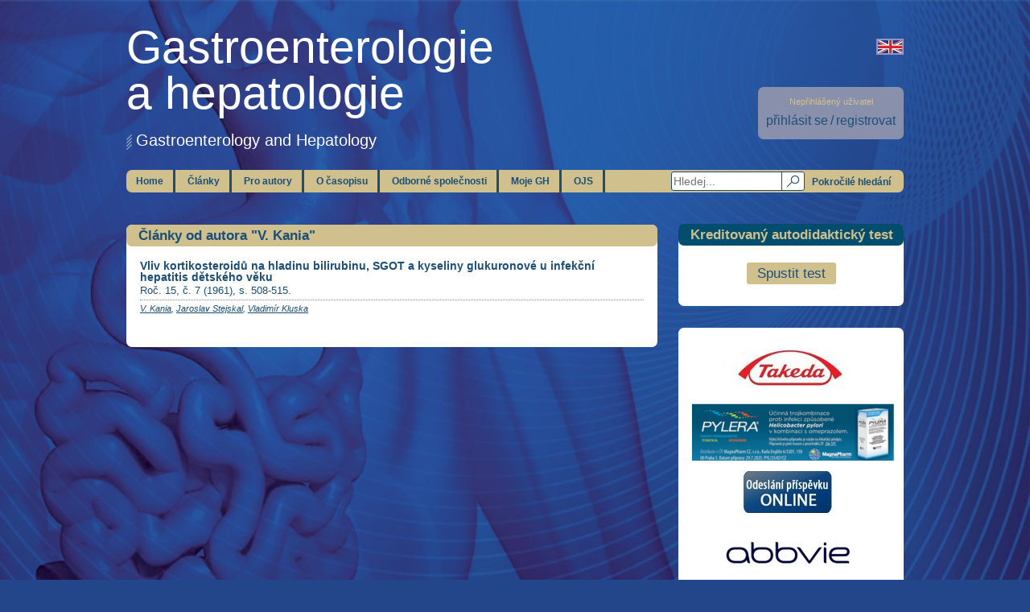

--- FILE ---
content_type: text/html; charset=utf-8
request_url: https://www.csgh.info/cs/clanky-od-autora/11698
body_size: 4623
content:
<!DOCTYPE html>
<html lang="cs">
<head>
  <meta charset="utf-8" />
  <title>CSGH</title>
  <meta name="viewport" content="width=device-width, initial-scale=0.75">
  <meta name="keywords" content="" />
  <!--[if IE 8]>
  <style type="text/css">
    .rounded,
    div.ui-datepicker-header,
    a.button,
    div.article-list > div > span > a,
    div#my-gh div.content > div > a {
      behavior: url(/css/pie.htc);
    }
  </style>
  <![endif]-->
  <style>
    h1 > a {
      color: white;
    }
    h1 > a:hover {
      color: white;
    }
    .hidden {
      display: none !important;
    }
    a.lang.cs {
      background: url('/img/lang-cs.png');
    }
    .error {
      text-align: left;
      color: red;
      display: none;
    }
    .valid-error {
      text-align: left;
      color: red;
      font-size: 15px !important;
      margin-top: 20px;
    }
    #counselling .valid-error {
      margin-bottom: 10px;
    }

  </style>
  <script type="text/javascript">
    var culture = 'cs';
  </script>
  <link rel="stylesheet" href="/css/print.css" type="text/css" media="print" />
  <!-- Google tag (gtag.js) -->
  <script async src="https://www.googletagmanager.com/gtag/js?id=G-W3EHK40TY0"></script>
  <script>
    window.dataLayer = window.dataLayer || [];
    function gtag(){dataLayer.push(arguments);}
    gtag('js', new Date());

    gtag('config', 'G-W3EHK40TY0');
  </script>
<script type="text/javascript" src="/js/jquery-1.10.2.min.js"></script>
<script type="text/javascript" src="/js/jquery-ui.min.js"></script>
<script type="text/javascript" src="/js/main.js"></script>
<script type="text/javascript" src="/js/jquery.placeholder.js"></script>
<script type="text/javascript" src="/js/jquery.plugin.min.js"></script>
<script type="text/javascript" src="/js/jquery.countdown.min.js"></script>
<script type="text/javascript" src="/js/jquery.tooltipster.min.js"></script>
<link rel="stylesheet" type="text/css" media="screen" href="/css/main.css" />
<link rel="stylesheet" type="text/css" media="screen" href="/css/archive.css" />
<link rel="stylesheet" type="text/css" media="screen" href="/css/custom.css" />
<link rel="stylesheet" type="text/css" media="screen" href="/css/jquery-ui.theme.min.css" />
<link rel="stylesheet" type="text/css" media="screen" href="/css/jquery-ui.min.css" />
<link rel="stylesheet" type="text/css" media="screen" href="/css/tooltipster.css" />
</head>
<body>
  <div>

  <a href="/en/articles-by-author/11698" class="lang en"></a>

    <div class="rounded profile-menu notlogged">
      <small>Nepřihlášený uživatel</small><br />
      <a href="/cs/prihlasit-se">přihlásit se</a> <span> / </span> <a href="/cs/registrace">registrovat</a>
    </div>
    <h1><a href="/">Gastroenterologie<br />a hepatologie</a></h1>
    <h2>Gastroenterology and Hepatology</h2>
    <ul class="rounded main-menu">
      <li id="search" data-href="/cs/hledat/-/1">
        <a href="#"></a>
        <input type="text" placeholder="Hledej..." class="blueborder" value="" />
        <a href="/cs/pokrocile-hledani/" class="button">Pokročilé hledání</a>
      </li>
      <li><a href="/">Home</a></li>
      <li>
        <a class="nocursor">Články</a>
        <ul>
          <li><a href="/cs/aktualni-cislo">Aktuální číslo</a></li>
                    <li><a href="/cs/archiv">Archiv</a></li>
                              <li><a href="/cs/supplementa">Supplementa</a></li>
          <li><a href="/cs/in-press">In press</a></li>
        </ul>
      </li>
      <li>
        <a class="nocursor">Pro autory</a>
        <ul>
          <li><a href="https://redakce.carecomm.cz/gh/login" target="_blank">Vložit článek do OJS</a></li>
          <li><a href="/cs/pokyny-pro-autory">Pokyny pro autory</a></li>
          <li><a href="/cs/pokyny-pro-recenzenty">Pokyny pro recenzenty</a></li>
          <li><a href="/cs/konflikt-zajmu-a-publikacni-etika">Konflikt zájmů</a></li>
                    <li><a href="/cs/jak-psat-rukopis">Jak psát rukopis</a></li>
        </ul>
      </li>
      <li>
        <a class="nocursor">O časopisu</a>
        <ul>
          <li><a href="/cs/zakladni-informace">Základní informace</a></li>
          <li><a href="/cs/redakcni-rada">Redakční rada</a></li>
          <li><a href="/cs/mezinarodni-redakcni-rada">Mezinárodní redakční rada</a></li>
          <li><a href="/cs/redakce">Redakce</a></li>
          <li><a href="/cs/seznam-autoru">Seznam autorů</a></li>
          <li><a href="/cs/eticke-zasady-casopisu">Etické zásady</a></li>
          <li><a href="/cs/predplatne">Předplatné</a></li>
          <li><a href="/cs/pro-inzerenty">Informace pro inzerenty</a></li>
          <li><a href="/cs/open-access-politika">Open-Access</a></li>
        </ul>
      </li>
      <li>
        <a class="nocursor">Odborné společnosti</a>
        <ul>
          <li><a href="/cs/ceska-gastroenterologicka-spolecnost">Česká gastroenterologická společnost</a></li>
          <li><a href="/cs/ceska-hepatologicka-spolecnost">Česká hepatologická společnost</a></li>
          <li><a href="/cs/slovenska-gastroenterologicka-spolocnost">Slovenská gastroenterologická spoločnosť</a></li>
          <li><a target="_blank" href="https://www.slovhep.sk/">Slovenská hepatologická spoločnosť</a></li>
        </ul>
      </li>
      <li>
        <a class="nocursor">Moje GH</a>
        <ul>
                      <li><a href="/cs/prihlasit-se">Přihlásit se</a></li>
            <li><a href="/cs/registrace">Registrace</a></li>
                      <li><a href="/cs/profil">Upravit profil</a></li>
            <li><a href="/cs/posledni-zobrazene/1">Poslední zobrazené články</a></li>
            <li><a href="/cs/ulozene-clanky/1">Uložené články</a></li>
            <li><a href="/cs/ealerts">eAlerts</a></li>
            <li><a href="/cs/profil/testy">Testy</a></li>
                  </ul>
      </li>
      <li>
        <a href="https://redakce.carecomm.cz/gh/login" target="_blank">OJS</a>
      </li>
    </ul>
    <!-- LEVE BOXY -->
    <div class="column-left">
<div id="current-issue3" class="rounded box left">
    <div class="rounded heading">
        <h4>Články od autora "V. Kania"</h4>
        <!--        <a href="#">více <span>&raquo;</span></a>-->
    </div>
    <div class="content">
                  <div class="article-list">
    <div>
        <h5><a href="http://kramerius.medvik.cz/search/handle/uuid:cf6ab4ad-d8e8-440a-8512-f4963a84cd84" onclick="window.open(this.href); return false;">Vliv kortikosteroidů na hladinu bilirubinu, SGOT a kyseliny glukuronové u infekční hepatitis dětského věku</a></h5>
      <p>
Roč. 15, č. 7 (1961), s. 508-515.      </p>
      <span></span>      <div class="clearer"></div>
      <small><a  href="/cs/clanky-od-autora/11698">V. Kania</a>, <a  href="/cs/clanky-od-autora/11699">Jaroslav Stejskal</a>, <a  href="/cs/clanky-od-autora/11700">Vladimír Kluska</a></small>
    </div>
  </div>

        
    </div>
</div>    </div>
    <!-- PRAVE BOXY -->
    <div class="column-right">
      <div class="rounded box right">
        <div class="rounded heading">
          <h4>Kreditovaný autodidaktický test</h4>
        </div>
        <div class="content">
          <p style="text-align: center;">
                      </p>
          <p style="text-align: center;margin: 10px 0 0 0;">
            <a href="/cs/autodidakticky-test" class="button di-test">Spustit test</a>
          </p>
        </div>
      </div>
      <div class="rounded banner box">
        <div class="advertiserBanner_104"></div>
        <script type="text/javascript">
          (function() {
            var adv = document.createElement('script');
            adv.type = 'text/javascript';
            adv.async = true;
            adv.src = 'https://advertiser.fontai.com/interface.js?id=104&async';
            var s = document.getElementsByTagName('script')[0];
            s.parentNode.insertBefore(adv, s);
          })();
        </script>
        <div class="advertiserBanner_105"></div>
        <script type="text/javascript">
          (function() {
            var adv = document.createElement('script');
            adv.type = 'text/javascript';
            adv.async = true;
            adv.src = 'https://advertiser.fontai.com/interface.js?id=105&async';
            var s = document.getElementsByTagName('script')[0];
            s.parentNode.insertBefore(adv, s);
          })();
        </script>
        <div class="advertiserBanner_118"></div>
        <script type="text/javascript">
          (function() {
            var adv = document.createElement('script');
            adv.type = 'text/javascript';
            adv.async = true;
            adv.src = 'https://advertiser.fontai.com/interface.js?id=118&async';
            var s = document.getElementsByTagName('script')[0];
            s.parentNode.insertBefore(adv, s);
          })();
        </script>
        <div class="advertiserBanner_119"></div>
        <script type="text/javascript">
          (function() {
            var adv = document.createElement('script');
            adv.type = 'text/javascript';
            adv.async = true;
            adv.src = 'https://advertiser.fontai.com/interface.js?id=119&async';
            var s = document.getElementsByTagName('script')[0];
            s.parentNode.insertBefore(adv, s);
          })();
        </script>
        <div class="advertiserBanner_122"></div>
        <script type="text/javascript">
          (function() {
            var adv = document.createElement('script');
            adv.type = 'text/javascript';
            adv.async = true;
            adv.src = 'https://advertiser.fontai.com/interface.js?id=122&async';
            var s = document.getElementsByTagName('script')[0];
            s.parentNode.insertBefore(adv, s);
          })();
        </script>
        <div class="advertiserBanner_126"></div>
        <script type="text/javascript">
          (function() {
            var adv = document.createElement('script');
            adv.type = 'text/javascript';
            adv.async = true;
            adv.src = 'https://advertiser.fontai.com/interface.js?id=126&async';
            var s = document.getElementsByTagName('script')[0];
            s.parentNode.insertBefore(adv, s);
          })();
        </script>
      </div>
      <div class="rounded box left">
        <div class="content" style="padding: 17px 0;">
            <div class="advertiserBanner_131"></div>
            <script type="text/javascript">
              (function() {
                var adv = document.createElement('script');
                adv.type = 'text/javascript';
                adv.async = true;
                adv.src = 'https://advertiser.fontai.com/interface.js?id=131&async';
                var s = document.getElementsByTagName('script')[0];
                s.parentNode.insertBefore(adv, s);
              })();
            </script>
        </div>
    </div>

      <div class="rounded box right">
        <div class="rounded heading">
          <h4>Nejčtenější (posl. 6 měsíců)</h4>
        </div>
        <div class="content">
          <ol>
              <li><a href="/cs/clanek/faryngealna-manometria-s-vysokym-rozlisenim-a-impedanciou-new-kid-on-the-block-v-manazmente-orofaryngealnej-dysfagie-11654"><span>Faryngeálna manometria s vysokým rozlíšením a impedanciou –  „new kid on the block“ v manažmente orofaryngeálnej dysfágie</span></a></li>
              <li><a href="/cs/clanek/steatoza-pankreatu-klinicky-zavazne-onemocneni-11656"><span>Steatóza pankreatu –  klinicky závažné onemocnění?</span></a></li>
              <li><a href="/cs/clanek/hodnoceni-programu-screeningu-kolorektalniho-karcinomu-v-ceske-republice-11672"><span>Hodnocení programu screeningu kolorektálního karcinomu v České republice</span></a></li>
              <li><a href="/cs/clanek/pece-o-pacienty-po-transplantaci-jater-a-kdo-ji-ma-provadet-11655"><span>Péče o pacienty po transplantaci jater a kdo ji má provádět?</span></a></li>
              <li><a href="/cs/clanek/uspesne-osetreni-krvacejiciho-vredu-duodena-over-the-scope-klipem-u-petileteho-pacienta-11660"><span>Úspěšné ošetření krvácejícího vředu duodena „over-the-scope“ klipem u pětiletého pacienta</span></a></li>
              <li><a href="/cs/clanek/adherencia-k-bezlepkovej-strave-u-slovenskych-celiatikov-11657"><span>Adherencia k bezlepkovej strave u slovenských celiatikov</span></a></li>
              <li><a href="/cs/clanek/smerom-k-personalizovanej-liecbe-alveolarnej-echinokokozy-pilotna-studia-merania-hladin-albendazol-sulfoxidu-u-kohorty-pacientov-na-slovensku-11658"><span>Smerom k personalizovanej liečbe alveolárnej echinokokózy: pilotná štúdia merania hladín albendazol-sulfoxidu u kohorty pacientov na Slovensku</span></a></li>
              <li><a href="/cs/clanek/endoskopicka-dispenzarizace-u-pacientu-s-idiopatickymi-strevnimi-zanety-a-primarni-sklerozujici-cholangitidou-zkusenosti-terciarniho-centra-11651"><span>Endoskopická dispenzarizace u pacientů s idiopatickými střevními záněty a primární sklerozující cholangitidou –  zkušenosti terciárního centra</span></a></li>
          </ol>
        </div>
      </div>
    </div>
    <!-- <div class="clearer"></div> -->
    <div id="footer-txt">
        <h3>Časopis České gastroenterologické společnosti, Slovenskej gastroenterologickej spoločnosti a Slovenskej hepatologickej spoločnosti</h3>
      <h3>Indexed in SCOPUS, CHEMICAL TITLES, EXCERPTA MEDICA/EMBASE, CHEMICAL ABSTRACTS, INIS ATOMINDEX, FOOD SCIENCE AND TECHNOL ABSTRACTS, BIBLIOGRAPHIA MEDICA ČECHOSLOVACA, Index Copernicus</h3>
      <h3>ISSN 1804-803X (Online) ISSN 1804-7874 (Print)</h3>
      <h3>Copyright 2009–2026 Care Comm s.r.o., Všechna práva vyhrazena. Publikování nebo šíření webu je bez písemného souhlasu redakce zakázáno.</h3>    </div>
    <ul id="footer">
      <li><a href="https://www.csgh.info/cs/predplatne">Předplatné</a></li>
      <li><a href="/cs/kontakt">Kontakt</a></li>
      <li><a href="/cs/linky">Linky</a></li>
            <li><a href="/cs/pro-inzerenty">Pro inzerenty</a></li>
      <li><a href="/cs/partneri">Partneři</a></li>
        <li><a href="/cs/zasady-ochrany-osobnich-udaju">Zásady ochrany osobních údajů</a></li>
    </ul>
  </div>
  <script type="text/javascript">
    var leady_track_key="hBV0Yr8xdVJy5ZgR";
    var leady_track_server=document.location.protocol+"//t.leady.cz/";
    (function(){
      var l=document.createElement("script");l.type="text/javascript";l.async=true;
      l.src=leady_track_server+leady_track_key+"/L.js";
      var s=document.getElementsByTagName("script")[0];s.parentNode.insertBefore(l,s);
    })();
  </script>
</body>
</html>

--- FILE ---
content_type: text/css
request_url: https://www.csgh.info/css/print.css
body_size: 106
content:
div > div.column-left div.buttons,
body > div > * {
    display: none;
}
body > div > div.column-left {
    display: block !important;
}
/*body div.column-left div {*/
    /*display: block !important;*/
/*}*/

--- FILE ---
content_type: text/javascript;charset=UTF-8
request_url: https://advertiser.fontai.com/interface.js?id=119&async
body_size: 6086
content:
if (!advertiser_ids)
{
  var advertiser_ids = {};
  var advertiser_times = {};

  var advertiser_tmpDate = new Date();
  var advertiser_startTime = advertiser_tmpDate.getTime();

  function advertiser_showHide(id, index)
  {
    var el = document.getElementById('advertiser_banner_' + id);
    
    if (!el)
    {
      return;
    }

    var subBanners = el.childNodes;
    subBanners[index].style.display = 'none';
    index = subBanners[index + 1] ? index + 1 : 0;

		var banner = subBanners[index].firstChild.lastChild;
		
    if (banner.tagName.toUpperCase() == 'IMG')
		{
		  var src = banner.getAttribute('src');
		  banner.setAttribute('src', '');
		  banner.setAttribute('src', src);
		}

    subBanners[index].style.display = 'block';
    advertiser_logView(subBanners[index].getAttribute('data-id'));

    var next = el;

		while (next)
		{
			next = next.nextSibling;

			if (next && next.nodeType == 1 && next.className.indexOf('advertiser_bannerTitle') != -1)
			{
			  next.innerHTML = subBanners[index].getAttribute('title');
				break;
			}
		}

    var prev = el;

    while (prev)
    {
      prev = prev.previousSibling;

      if (prev && prev.nodeType == 1 && prev.className.indexOf('advertiser_bannerTitle') != -1)
      {
        prev.innerHTML = subBanners[index].getAttribute('title');
        break;
      }
    }

    window.setTimeout('advertiser_showHide(' + id + ', ' + index + ')', advertiser_times[id][index] * 1000);
  }

  function advertiser_logView(bannerId)
  {
    var xhr = new XMLHttpRequest();
    xhr.open('GET', '/log_view/119?banner_id=' + bannerId);
    xhr.send();
  }

  function advertiser_init()
  {
    for (var id in advertiser_ids)
    {
  	  var container = document.getElementById('advertiser_banner_' + id);
  	  var subBanners = container ? container.childNodes : [];
	    var timeSum = 0;
	    
      for (var i = 0; i < subBanners.length; i++)
  	  {
		    if (!i)
        {
          advertiser_times[id] = {};
        }

	  	  var time = parseInt(subBanners[i].getAttribute('time'));
  		  advertiser_times[id][i] = time;
	  	  timeSum += time;
		  }

		  var next = container;

		  while (next)
		  {
			  next = next.nextSibling;

			  if (next && next.nodeType == 1 && next.className.indexOf('advertiser_bannerTitle') != -1)
			  {
			    next.innerHTML = subBanners[0].getAttribute('title');
				  break;
				}
			}

      var prev = container;

      while (prev)
      {
        prev = prev.previousSibling;

        if (prev && prev.nodeType == 1 && prev.className.indexOf('advertiser_bannerTitle') != -1)
        {
          prev.innerHTML = subBanners[0].getAttribute('title');
          break;
        }
      }

  		if (subBanners.length > 1)
		  {
	  	  window.setTimeout('advertiser_showHide(' + id + ', ' + (0) + ')', advertiser_times[id][0] * 1000);
  		}

      var callbackName = 'advertiser_onLoad_' + id;

      if (typeof window[callbackName] == 'function')
      {
        window[callbackName](subBanners);
      }
		}
  }

  advertiser_isReady = false;

  if (document.readyState === 'complete')
  {
    setTimeout(advertiser_init, 1);
  }

  else if (document.addEventListener)
  {
    advertiser_DOMContentLoaded = function()
  	{
	  	document.removeEventListener('DOMContentLoaded', advertiser_DOMContentLoaded, false);
		  advertiser_init();
  	};

	  document.addEventListener('DOMContentLoaded', advertiser_DOMContentLoaded, false);
  	window.addEventListener('load', advertiser_init, false);
  }
  else if (document.attachEvent)
  {
    advertiser_DOMContentLoaded = function()
    {
		  // Make sure body exists, at least, in case IE gets a little overzealous (ticket #5443).
  		if (document.readyState === "complete")
      {
	  		document.detachEvent('onreadystatechange', advertiser_DOMContentLoaded);
		  	advertiser_init();
  		}
	  };

  	advertiser_doScrollCheck = function()
    {
      if (advertiser_isReady)
      {
        return;
      }

    	try {
	  	  document.documentElement.doScroll('left');
	    } catch(e) {
  		  setTimeout(advertiser_doScrollCheck, 1);
  		  return;
	    }

	    advertiser_init();
    }

	  document.attachEvent('onreadystatechange', advertiser_DOMContentLoaded);
  	window.attachEvent('onload', advertiser_init);

	  var toplevel = false;

  	try {
	  	toplevel = window.frameElement == null;
  	} catch(e) {}

	  if (document.documentElement.doScroll && toplevel)
    {
      advertiser_doScrollCheck();
    }
  }
}

var els = document.getElementsByClassName('advertiserBanner_119');

for (var i in els)
{
  els[i].innerHTML += '<div style="width: 272px !important; height: 80px !important; background: #FFFFFF !important; position: relative;" class="advertiser_banner" id="advertiser_banner_119"><div style="width: 272px !important; height: 80px !important; position: absolute !important; left: 0 !important; top: 0 !important;" time="10" title="Abbvie"><div style="width: 272px !important; height: 80px !important; position: absolute !important; left: 0 !important; top: 0 !important; z-index: 1 !important; text-align: center !important; overflow: hidden !important;" data-id="1005"><img alt="Abbvie" style="vertical-align: middle; position: relative; z-index: 1;" src="https://advertiser.fontai.com/uploads/banner/1005.png" /></div><a href="https://advertiser.fontai.com/click-thru/1005/" onclick="advertiser_tmpDate = new Date(); window.open(\'https://advertiser.fontai.com/click-thru/1005/?rf=\' + escape(location.href) + \'&pt=\' + encodeURIComponent(document.title) + \'&sw=\' + encodeURIComponent(window.screen.width) + \'&sh=\' + encodeURIComponent(window.screen.height) + \'&cd=\' + encodeURIComponent(window.screen.colorDepth) + \'&time=\' + Math.round((advertiser_tmpDate.getTime() - advertiser_startTime) / 1000)); return false;" style="display: block !important; width: 272px !important; height: 80px !important; background: url(\'https://advertiser.fontai.com/images/transPx.gif\') !important; opacity: 0 !important; -ms-filter:\'progid:DXImageTransform.Microsoft.Alpha(Opacity=0)\'; filter: alpha(opacity=0) !important; position: absolute !important; left: 0 !important; top: 0 !important; z-index: 100 !important; cursor: pointer !important; text-decoration: none !important;">&nbsp;</a></div></div>';
}

advertiser_ids[119] = 119;
